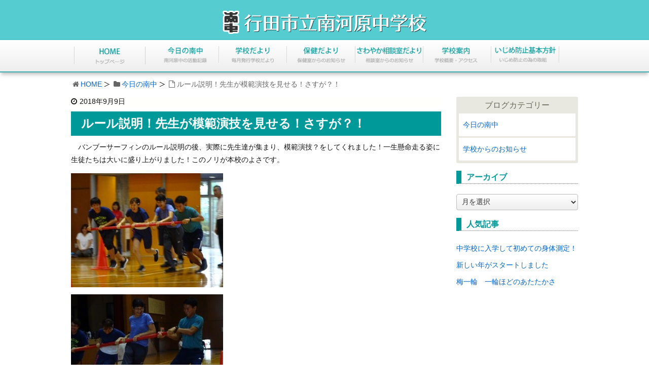

--- FILE ---
content_type: text/html; charset=UTF-8
request_url: https://www.gyoda-minamikawarachu.ed.jp/10954/
body_size: 7073
content:
<!DOCTYPE html><html lang="ja"><head><meta charset="UTF-8" /><meta http-equiv="X-UA-Compatible" content="IE=edge" /><meta name="viewport" content="width=device-width, initial-scale=1, user-scalable=no" /><meta name="robots" content="index,follow" /><meta name="author" content="行田市立南河原中学校" /><link type="text/css" media="all" href="https://www.gyoda-minamikawarachu.ed.jp/wp-content/cache/autoptimize/css/autoptimize_82f5d0a99b55b7c41bd13295598b1961.css" rel="stylesheet" /><title>ルール説明！先生が模範演技を見せる！さすが？！｜行田市立南河原中学校</title><meta name="description" content="　バンブーサーフィンのルール説明の後、実際に先生達が集まり、模範演技？をしてくれました！一生懸命走る姿に生徒たちは大いに盛り上がりました！このノリが本校のよさです。&nbsp;&nbsp;&nbsp;"/><meta name="robots" content="noodp"/><link rel="canonical" href="https://www.gyoda-minamikawarachu.ed.jp/10954/" /><link rel="pingback" href="https://www.gyoda-minamikawarachu.ed.jp/xmlrpc.php" /><link rel="alternate" type="application/rss+xml" title="行田市立南河原中学校 RSS Feed" href="https://www.gyoda-minamikawarachu.ed.jp/feed/" /><link rel="alternate" type="application/atom+xml" title="行田市立南河原中学校 Atom Feed" href="https://www.gyoda-minamikawarachu.ed.jp/feed/atom/" /><link rel="icon" href="https://www.gyoda-minamikawarachu.ed.jp/wp-content/themes/wpthkch/images/favicon.ico" /><link rel="apple-touch-icon-precomposed" href="https://www.gyoda-minamikawarachu.ed.jp/wp-content/themes/wpthkch/images/apple-touch-icon-precomposed.png" /> <noscript><link rel="stylesheet" id="async-css" href="//www.gyoda-minamikawarachu.ed.jp/wp-content/themes/wpthk/style.async.min.css" media="all" /></noscript> <script src="//www.gyoda-minamikawarachu.ed.jp/wp-includes/js/jquery/jquery.js"></script> <link rel="https://api.w.org/" href="https://www.gyoda-minamikawarachu.ed.jp/wp-json/" /><link rel="alternate" type="application/json+oembed" href="https://www.gyoda-minamikawarachu.ed.jp/wp-json/oembed/1.0/embed?url=https%3A%2F%2Fwww.gyoda-minamikawarachu.ed.jp%2F10954%2F" /><link rel="alternate" type="text/xml+oembed" href="https://www.gyoda-minamikawarachu.ed.jp/wp-json/oembed/1.0/embed?url=https%3A%2F%2Fwww.gyoda-minamikawarachu.ed.jp%2F10954%2F&#038;format=xml" /> <script>/******************************************************************************
***   COPY PROTECTED BY http://chetangole.com/blog/wp-copyprotect/   version 3.1.0 ****
******************************************************************************/
function clickIE4(){
if (event.button==2){
return false;
}
}
function clickNS4(e){
if (document.layers||document.getElementById&&!document.all){
if (e.which==2||e.which==3){
return false;
}
}
}

if (document.layers){
document.captureEvents(Event.MOUSEDOWN);
document.onmousedown=clickNS4;
}
else if (document.all&&!document.getElementById){
document.onmousedown=clickIE4;
}

document.oncontextmenu=new Function("return false")</script> <script>//

					var sampling_active = 0;
					var sampling_rate   = 100;
					var do_request = false;

					if ( !sampling_active ) {
						do_request = true;
					} else {
						var num = Math.floor(Math.random() * sampling_rate) + 1;
						do_request = ( 1 === num );
					}

					if ( do_request ) {

						// Create XMLHttpRequest object and set variables
						var xhr = ( window.XMLHttpRequest )
						  ? new XMLHttpRequest()
						  : new ActiveXObject( "Microsoft.XMLHTTP" ),
						url = "https://www.gyoda-minamikawarachu.ed.jp/wp-admin/admin-ajax.php",
						params = "action=update_views_ajax&token=ea13bba738&wpp_id=10954";
						// Set request method and target URL
						xhr.open( "POST", url, true );
						// Set request header
						xhr.setRequestHeader( "Content-type", "application/x-www-form-urlencoded" );
						// Hook into onreadystatechange
						xhr.onreadystatechange = function() {
							if ( 4 === xhr.readyState && 200 === xhr.status ) {
								if ( window.console && window.console.log ) {
									window.console.log( xhr.responseText );
								}
							}
						};
						// Send request
						xhr.send( params );

					}

				//</script> <script>window._wpemojiSettings = {"baseUrl":"https:\/\/s.w.org\/images\/core\/emoji\/72x72\/","ext":".png","source":{"concatemoji":"https:\/\/www.gyoda-minamikawarachu.ed.jp\/wp-includes\/js\/wp-emoji-release.min.js"}};
			!function(a,b,c){function d(a){var c,d=b.createElement("canvas"),e=d.getContext&&d.getContext("2d");return e&&e.fillText?(e.textBaseline="top",e.font="600 32px Arial","flag"===a?(e.fillText(String.fromCharCode(55356,56806,55356,56826),0,0),d.toDataURL().length>3e3):"diversity"===a?(e.fillText(String.fromCharCode(55356,57221),0,0),c=e.getImageData(16,16,1,1).data.toString(),e.fillText(String.fromCharCode(55356,57221,55356,57343),0,0),c!==e.getImageData(16,16,1,1).data.toString()):("simple"===a?e.fillText(String.fromCharCode(55357,56835),0,0):e.fillText(String.fromCharCode(55356,57135),0,0),0!==e.getImageData(16,16,1,1).data[0])):!1}function e(a){var c=b.createElement("script");c.src=a,c.type="text/javascript",b.getElementsByTagName("head")[0].appendChild(c)}var f,g;c.supports={simple:d("simple"),flag:d("flag"),unicode8:d("unicode8"),diversity:d("diversity")},c.DOMReady=!1,c.readyCallback=function(){c.DOMReady=!0},c.supports.simple&&c.supports.flag&&c.supports.unicode8&&c.supports.diversity||(g=function(){c.readyCallback()},b.addEventListener?(b.addEventListener("DOMContentLoaded",g,!1),a.addEventListener("load",g,!1)):(a.attachEvent("onload",g),b.attachEvent("onreadystatechange",function(){"complete"===b.readyState&&c.readyCallback()})),f=c.source||{},f.concatemoji?e(f.concatemoji):f.wpemoji&&f.twemoji&&(e(f.twemoji),e(f.wpemoji)))}(window,document,window._wpemojiSettings);</script> </head><body class="single single-post postid-10954 single-format-standard"><div id="header"><header><div id="head-in"><div class="head-cover"><div class="info"><p id="site-logo"><a href="https://www.gyoda-minamikawarachu.ed.jp/" rel="home"><img src="/img/default/logo.png" alt="行田市立南河原中学校" /></a></p><div class="contact"><p class="sp-sub"><a class="mobi-menu" href="#"><img height="70" src="/img/default/sp-menu.png" alt="メニュー" /></a></p></div></div></div><nav><div id="nav"><div id="gnavi"><div id="sidr" class="menu"><ul><li class="mobi-menu"><a class="mobi-menu" href="#">メニューを閉じる</a></li><li><a href="https://www.gyoda-minamikawarachu.ed.jp/" data-label="HOME"><img width="142" height="62" alt="HOME" src="/img/default/home.png" /></a></li><li><a href="https://www.gyoda-minamikawarachu.ed.jp/category/schoollife/" data-label="今日の南中"><img width="142" height="62" alt="今日の南中" src="/img/default/school-life.png" /></a></li><li><a href="https://www.gyoda-minamikawarachu.ed.jp/school-tayori/" data-label="学校だより"><img width="142" height="62" alt="学校だより" src="/img/default/school-tayori.png" /></a></li><li><a href="https://www.gyoda-minamikawarachu.ed.jp/hoken-tayori/" data-label="保健だより"><img width="142" height="62" alt="保健だより" src="/img/default/hoken-tayori.png" /></a></li><li><a href="https://www.gyoda-minamikawarachu.ed.jp/sawayaka-tayori/" data-label="さわやか相談室だより"><img width="142" height="62" alt="さわやか相談室だより" src="/img/default/sawayaka-tayori.png" /></a></li><li><a href="https://www.gyoda-minamikawarachu.ed.jp/info/" data-label="学校紹介"><img width="142" height="62" alt="学校紹介" src="/img/default/info.png" /></a></li><li><a href="/pdf/izimeboushi/r04-05.pdf" target="_blank" rel="noopener noreferrer" data-label="いじめ防止基本方針"><img width="142" height="62" alt="いじめ防止基本方針" src="/img/default/izimeboushi.png" /></a></li></ul></div></div></div></nav></div></header></div><div class="container"><div id="breadcrumb"><ol><li class="first"><i class="fa fa-home fa-fw"></i><a href="https://www.gyoda-minamikawarachu.ed.jp/">HOME</a></li><li><i class="fa fa-folder fa-fw"></i><a href="https://www.gyoda-minamikawarachu.ed.jp/category/schoollife/">今日の南中</a></li><li><i class="fa fa-file-o fa-fw"></i>ルール説明！先生が模範演技を見せる！さすが？！</li></ol></div> <script type="application/ld+json">{
  "@context": "http://schema.org",
  "@type": "BreadcrumbList",
  "itemListElement":
  [
    {
      "@type": "ListItem",
      "position": 1,
      "item":
      {
        "@id": "https://www.gyoda-minamikawarachu.ed.jp/",
        "name": "HOME"
      }
    }
                          ,{
        "@type": "ListItem",
        "position": 2,
        "item":
        {
          "@id": "https://www.gyoda-minamikawarachu.ed.jp/category/schoollife/",
          "name": "今日の南中"
        }
      }
    ]
}</script> <div id="primary" class="clearfix"><div id="main"><main><div id="contents"><div id="core" class="pcore"><article><div id="post-10954" class="post post-10954 type-post status-publish format-standard category-schoollife"><p class="meta"><i class="fa fa-clock-o"></i><span class="date published"><time class="entry-date updated" datetime="2018-09-09T20:12:27+00:00">2018年9月9日</time></span></p><h1 class="entry-title">ルール説明！先生が模範演技を見せる！さすが？！</h1><p>　バンブーサーフィンのルール説明の後、実際に先生達が集まり、模範演技？をしてくれました！一生懸命走る姿に生徒たちは大いに盛り上がりました！このノリが本校のよさです。</p><p><a href="https://www.gyoda-minamikawarachu.ed.jp/wp-content/uploads/2018/09/DSC02032.jpg" rel="lightbox[10954]"><img class="alignnone size-medium wp-image-10955" src="https://www.gyoda-minamikawarachu.ed.jp/wp-content/uploads/2018/09/DSC02032-medium.jpg" alt="DSC02032" width="300" height="225" srcset="https://www.gyoda-minamikawarachu.ed.jp/wp-content/uploads/2018/09/DSC02032-medium.jpg 300w, https://www.gyoda-minamikawarachu.ed.jp/wp-content/uploads/2018/09/DSC02032-thumb530.jpg 530w, https://www.gyoda-minamikawarachu.ed.jp/wp-content/uploads/2018/09/DSC02032-thumb565.jpg 565w, https://www.gyoda-minamikawarachu.ed.jp/wp-content/uploads/2018/09/DSC02032.jpg 640w" sizes="(max-width: 300px) 100vw, 300px" /></a></p><p><a href="https://www.gyoda-minamikawarachu.ed.jp/wp-content/uploads/2018/09/DSC02034.jpg" rel="lightbox[10954]"><img class="alignnone size-medium wp-image-10957" src="https://www.gyoda-minamikawarachu.ed.jp/wp-content/uploads/2018/09/DSC02034-medium.jpg" alt="DSC02034" width="300" height="225" srcset="https://www.gyoda-minamikawarachu.ed.jp/wp-content/uploads/2018/09/DSC02034-medium.jpg 300w, https://www.gyoda-minamikawarachu.ed.jp/wp-content/uploads/2018/09/DSC02034-thumb530.jpg 530w, https://www.gyoda-minamikawarachu.ed.jp/wp-content/uploads/2018/09/DSC02034-thumb565.jpg 565w, https://www.gyoda-minamikawarachu.ed.jp/wp-content/uploads/2018/09/DSC02034.jpg 640w" sizes="(max-width: 300px) 100vw, 300px" /></a></p><p><a href="https://www.gyoda-minamikawarachu.ed.jp/wp-content/uploads/2018/09/DSC02035.jpg" rel="lightbox[10954]"><img class="alignnone size-medium wp-image-10958" src="https://www.gyoda-minamikawarachu.ed.jp/wp-content/uploads/2018/09/DSC02035-medium.jpg" alt="DSC02035" width="300" height="225" srcset="https://www.gyoda-minamikawarachu.ed.jp/wp-content/uploads/2018/09/DSC02035-medium.jpg 300w, https://www.gyoda-minamikawarachu.ed.jp/wp-content/uploads/2018/09/DSC02035-thumb530.jpg 530w, https://www.gyoda-minamikawarachu.ed.jp/wp-content/uploads/2018/09/DSC02035-thumb565.jpg 565w, https://www.gyoda-minamikawarachu.ed.jp/wp-content/uploads/2018/09/DSC02035.jpg 640w" sizes="(max-width: 300px) 100vw, 300px" /></a></p><p><a href="https://www.gyoda-minamikawarachu.ed.jp/wp-content/uploads/2018/09/DSC02037.jpg" rel="lightbox[10954]"><img class="alignnone size-medium wp-image-10959" src="https://www.gyoda-minamikawarachu.ed.jp/wp-content/uploads/2018/09/DSC02037-medium.jpg" alt="DSC02037" width="300" height="225" srcset="https://www.gyoda-minamikawarachu.ed.jp/wp-content/uploads/2018/09/DSC02037-medium.jpg 300w, https://www.gyoda-minamikawarachu.ed.jp/wp-content/uploads/2018/09/DSC02037-thumb530.jpg 530w, https://www.gyoda-minamikawarachu.ed.jp/wp-content/uploads/2018/09/DSC02037-thumb565.jpg 565w, https://www.gyoda-minamikawarachu.ed.jp/wp-content/uploads/2018/09/DSC02037.jpg 640w" sizes="(max-width: 300px) 100vw, 300px" /></a></p><p>&nbsp;</p><p>&nbsp;</p><p>&nbsp;</p><div class="clearfix"></div><hr /></div><h2 class="sns-msg">よろしければシェアお願いします</h2><aside><div id="sns-bottoms"><div class="sns-c"><ul class="snsb clearfix"><li class="twitter"><a href="https://twitter.com/share?text=%E3%83%AB%E3%83%BC%E3%83%AB%E8%AA%AC%E6%98%8E%EF%BC%81%E5%85%88%E7%94%9F%E3%81%8C%E6%A8%A1%E7%AF%84%E6%BC%94%E6%8A%80%E3%82%92%E8%A6%8B%E3%81%9B%E3%82%8B%EF%BC%81%E3%81%95%E3%81%99%E3%81%8C%EF%BC%9F%EF%BC%81%EF%BD%9C%E8%A1%8C%E7%94%B0%E5%B8%82%E7%AB%8B%E5%8D%97%E6%B2%B3%E5%8E%9F%E4%B8%AD%E5%AD%A6%E6%A0%A1&amp;url=https://www.gyoda-minamikawarachu.ed.jp/10954/" title="Tweet" target="blank" rel="nofollow"><i class="fa fa-twitter">&nbsp;</i><span class="snsname">Twitter</span></a></li><li class="facebook"><a href="https://www.facebook.com/sharer/sharer.php?u=https://www.gyoda-minamikawarachu.ed.jp/10954/&amp;t=%E3%83%AB%E3%83%BC%E3%83%AB%E8%AA%AC%E6%98%8E%EF%BC%81%E5%85%88%E7%94%9F%E3%81%8C%E6%A8%A1%E7%AF%84%E6%BC%94%E6%8A%80%E3%82%92%E8%A6%8B%E3%81%9B%E3%82%8B%EF%BC%81%E3%81%95%E3%81%99%E3%81%8C%EF%BC%9F%EF%BC%81%EF%BD%9C%E8%A1%8C%E7%94%B0%E5%B8%82%E7%AB%8B%E5%8D%97%E6%B2%B3%E5%8E%9F%E4%B8%AD%E5%AD%A6%E6%A0%A1" title="Share on Facebook" target="blank" rel="nofollow"><i class="fa fa-facebook">&nbsp;</i><span class="snsname">Facebook</span></a></li><li class="line"><a href="https://line.me/R/msg/text/?%E3%83%AB%E3%83%BC%E3%83%AB%E8%AA%AC%E6%98%8E%EF%BC%81%E5%85%88%E7%94%9F%E3%81%8C%E6%A8%A1%E7%AF%84%E6%BC%94%E6%8A%80%E3%82%92%E8%A6%8B%E3%81%9B%E3%82%8B%EF%BC%81%E3%81%95%E3%81%99%E3%81%8C%EF%BC%9F%EF%BC%81%EF%BD%9C%E8%A1%8C%E7%94%B0%E5%B8%82%E7%AB%8B%E5%8D%97%E6%B2%B3%E5%8E%9F%E4%B8%AD%E5%AD%A6%E6%A0%A1%0Ahttps://www.gyoda-minamikawarachu.ed.jp/10954/" target="_blank"><i class="fa fa-comment" aria-hidden="true">&nbsp;</i><span class="snsname">LINE</span></a></li></ul><div class="clearfix"></div></div></div></aside><div class="pnavi"><div class="next"><a href="https://www.gyoda-minamikawarachu.ed.jp/10966/" rel="next"><div class="no-img-next"><i class="fa fa-sticky-note-o"></i></div><div class="ntitle">学活で全校が南中ソーラン等創作・練習に励む！</div><div class="next-arrow"><i class="fa fa-arrow-right pull-right"></i>Next</div></a></div><div class="prev"><a href="https://www.gyoda-minamikawarachu.ed.jp/10933/" rel="prev"><div class="no-img-prev"><i class="fa fa-file-text-o"></i></div><div class="ptitle">体育祭コース抽選、組み合わせ抽選決まる！いよいよ本番に向けヒートアップ！</div><div class="prev-arrow"><i class="fa fa-arrow-left pull-left"></i>Prev</div></a></div></div><p class="txt-r"><a href="https://www.gyoda-minamikawarachu.ed.jp/date/2018/09/">2018年9月に投稿した行田市立南河原中学校の記事一覧</a></p><div id="trackback"><h3 class="tb"><i class="fa fa-reply-all"></i>この記事のトラックバックURL</h3> <input type="text" name="trackback_url" size="60" value="https://www.gyoda-minamikawarachu.ed.jp/10954/trackback/" readonly="readonly" class="trackback-url" tabindex="0" accesskey="t" /></div></article></div></div></main></div><div class="sidebar"><div id="side"><aside><div id="side-fixed"><div id="text-15" class="widget widget_text"><div class="textwidget"><div class="s-blog"><h3>ブログカテゴリー</h3><ul><li class="cat-item cat-item-1"><a href="https://www.gyoda-minamikawarachu.ed.jp/category/schoollife/" >今日の南中</a></li><li class="cat-item cat-item-676"><a href="https://www.gyoda-minamikawarachu.ed.jp/category/topics/" >学校からのお知らせ</a></li></ul></div></div></div><div id="archives-2" class="widget widget_archive"><h3 class="side-title">アーカイブ</h3> <label class="screen-reader-text" for="archives-dropdown-2">アーカイブ</label> <select id="archives-dropdown-2" name="archive-dropdown" onchange='document.location.href=this.options[this.selectedIndex].value;'><option value="">月を選択</option><option value='https://www.gyoda-minamikawarachu.ed.jp/date/2026/01/'> 2026年1月</option><option value='https://www.gyoda-minamikawarachu.ed.jp/date/2025/12/'> 2025年12月</option><option value='https://www.gyoda-minamikawarachu.ed.jp/date/2025/11/'> 2025年11月</option><option value='https://www.gyoda-minamikawarachu.ed.jp/date/2025/10/'> 2025年10月</option><option value='https://www.gyoda-minamikawarachu.ed.jp/date/2025/09/'> 2025年9月</option><option value='https://www.gyoda-minamikawarachu.ed.jp/date/2025/08/'> 2025年8月</option><option value='https://www.gyoda-minamikawarachu.ed.jp/date/2025/07/'> 2025年7月</option><option value='https://www.gyoda-minamikawarachu.ed.jp/date/2025/06/'> 2025年6月</option><option value='https://www.gyoda-minamikawarachu.ed.jp/date/2025/05/'> 2025年5月</option><option value='https://www.gyoda-minamikawarachu.ed.jp/date/2025/04/'> 2025年4月</option><option value='https://www.gyoda-minamikawarachu.ed.jp/date/2025/03/'> 2025年3月</option><option value='https://www.gyoda-minamikawarachu.ed.jp/date/2025/02/'> 2025年2月</option><option value='https://www.gyoda-minamikawarachu.ed.jp/date/2025/01/'> 2025年1月</option><option value='https://www.gyoda-minamikawarachu.ed.jp/date/2024/12/'> 2024年12月</option><option value='https://www.gyoda-minamikawarachu.ed.jp/date/2024/11/'> 2024年11月</option><option value='https://www.gyoda-minamikawarachu.ed.jp/date/2024/10/'> 2024年10月</option><option value='https://www.gyoda-minamikawarachu.ed.jp/date/2024/09/'> 2024年9月</option><option value='https://www.gyoda-minamikawarachu.ed.jp/date/2024/07/'> 2024年7月</option><option value='https://www.gyoda-minamikawarachu.ed.jp/date/2024/06/'> 2024年6月</option><option value='https://www.gyoda-minamikawarachu.ed.jp/date/2024/05/'> 2024年5月</option><option value='https://www.gyoda-minamikawarachu.ed.jp/date/2024/03/'> 2024年3月</option><option value='https://www.gyoda-minamikawarachu.ed.jp/date/2024/02/'> 2024年2月</option><option value='https://www.gyoda-minamikawarachu.ed.jp/date/2024/01/'> 2024年1月</option><option value='https://www.gyoda-minamikawarachu.ed.jp/date/2023/12/'> 2023年12月</option><option value='https://www.gyoda-minamikawarachu.ed.jp/date/2023/11/'> 2023年11月</option><option value='https://www.gyoda-minamikawarachu.ed.jp/date/2023/10/'> 2023年10月</option><option value='https://www.gyoda-minamikawarachu.ed.jp/date/2023/09/'> 2023年9月</option><option value='https://www.gyoda-minamikawarachu.ed.jp/date/2023/08/'> 2023年8月</option><option value='https://www.gyoda-minamikawarachu.ed.jp/date/2023/07/'> 2023年7月</option><option value='https://www.gyoda-minamikawarachu.ed.jp/date/2023/06/'> 2023年6月</option><option value='https://www.gyoda-minamikawarachu.ed.jp/date/2023/05/'> 2023年5月</option><option value='https://www.gyoda-minamikawarachu.ed.jp/date/2023/04/'> 2023年4月</option><option value='https://www.gyoda-minamikawarachu.ed.jp/date/2023/03/'> 2023年3月</option><option value='https://www.gyoda-minamikawarachu.ed.jp/date/2023/02/'> 2023年2月</option><option value='https://www.gyoda-minamikawarachu.ed.jp/date/2023/01/'> 2023年1月</option><option value='https://www.gyoda-minamikawarachu.ed.jp/date/2022/12/'> 2022年12月</option><option value='https://www.gyoda-minamikawarachu.ed.jp/date/2022/11/'> 2022年11月</option><option value='https://www.gyoda-minamikawarachu.ed.jp/date/2022/10/'> 2022年10月</option><option value='https://www.gyoda-minamikawarachu.ed.jp/date/2022/09/'> 2022年9月</option><option value='https://www.gyoda-minamikawarachu.ed.jp/date/2022/08/'> 2022年8月</option><option value='https://www.gyoda-minamikawarachu.ed.jp/date/2022/07/'> 2022年7月</option><option value='https://www.gyoda-minamikawarachu.ed.jp/date/2022/06/'> 2022年6月</option><option value='https://www.gyoda-minamikawarachu.ed.jp/date/2022/05/'> 2022年5月</option><option value='https://www.gyoda-minamikawarachu.ed.jp/date/2022/04/'> 2022年4月</option><option value='https://www.gyoda-minamikawarachu.ed.jp/date/2022/03/'> 2022年3月</option><option value='https://www.gyoda-minamikawarachu.ed.jp/date/2022/02/'> 2022年2月</option><option value='https://www.gyoda-minamikawarachu.ed.jp/date/2022/01/'> 2022年1月</option><option value='https://www.gyoda-minamikawarachu.ed.jp/date/2021/12/'> 2021年12月</option><option value='https://www.gyoda-minamikawarachu.ed.jp/date/2021/11/'> 2021年11月</option><option value='https://www.gyoda-minamikawarachu.ed.jp/date/2021/10/'> 2021年10月</option><option value='https://www.gyoda-minamikawarachu.ed.jp/date/2021/09/'> 2021年9月</option><option value='https://www.gyoda-minamikawarachu.ed.jp/date/2021/08/'> 2021年8月</option><option value='https://www.gyoda-minamikawarachu.ed.jp/date/2021/07/'> 2021年7月</option><option value='https://www.gyoda-minamikawarachu.ed.jp/date/2021/06/'> 2021年6月</option><option value='https://www.gyoda-minamikawarachu.ed.jp/date/2021/05/'> 2021年5月</option><option value='https://www.gyoda-minamikawarachu.ed.jp/date/2021/04/'> 2021年4月</option><option value='https://www.gyoda-minamikawarachu.ed.jp/date/2021/03/'> 2021年3月</option><option value='https://www.gyoda-minamikawarachu.ed.jp/date/2021/02/'> 2021年2月</option><option value='https://www.gyoda-minamikawarachu.ed.jp/date/2021/01/'> 2021年1月</option><option value='https://www.gyoda-minamikawarachu.ed.jp/date/2020/12/'> 2020年12月</option><option value='https://www.gyoda-minamikawarachu.ed.jp/date/2020/11/'> 2020年11月</option><option value='https://www.gyoda-minamikawarachu.ed.jp/date/2020/10/'> 2020年10月</option><option value='https://www.gyoda-minamikawarachu.ed.jp/date/2020/09/'> 2020年9月</option><option value='https://www.gyoda-minamikawarachu.ed.jp/date/2020/08/'> 2020年8月</option><option value='https://www.gyoda-minamikawarachu.ed.jp/date/2020/07/'> 2020年7月</option><option value='https://www.gyoda-minamikawarachu.ed.jp/date/2020/06/'> 2020年6月</option><option value='https://www.gyoda-minamikawarachu.ed.jp/date/2020/05/'> 2020年5月</option><option value='https://www.gyoda-minamikawarachu.ed.jp/date/2020/04/'> 2020年4月</option><option value='https://www.gyoda-minamikawarachu.ed.jp/date/2020/03/'> 2020年3月</option><option value='https://www.gyoda-minamikawarachu.ed.jp/date/2020/02/'> 2020年2月</option><option value='https://www.gyoda-minamikawarachu.ed.jp/date/2020/01/'> 2020年1月</option><option value='https://www.gyoda-minamikawarachu.ed.jp/date/2019/12/'> 2019年12月</option><option value='https://www.gyoda-minamikawarachu.ed.jp/date/2019/11/'> 2019年11月</option><option value='https://www.gyoda-minamikawarachu.ed.jp/date/2019/10/'> 2019年10月</option><option value='https://www.gyoda-minamikawarachu.ed.jp/date/2019/09/'> 2019年9月</option><option value='https://www.gyoda-minamikawarachu.ed.jp/date/2019/08/'> 2019年8月</option><option value='https://www.gyoda-minamikawarachu.ed.jp/date/2019/07/'> 2019年7月</option><option value='https://www.gyoda-minamikawarachu.ed.jp/date/2019/06/'> 2019年6月</option><option value='https://www.gyoda-minamikawarachu.ed.jp/date/2019/05/'> 2019年5月</option><option value='https://www.gyoda-minamikawarachu.ed.jp/date/2019/04/'> 2019年4月</option><option value='https://www.gyoda-minamikawarachu.ed.jp/date/2019/03/'> 2019年3月</option><option value='https://www.gyoda-minamikawarachu.ed.jp/date/2019/02/'> 2019年2月</option><option value='https://www.gyoda-minamikawarachu.ed.jp/date/2019/01/'> 2019年1月</option><option value='https://www.gyoda-minamikawarachu.ed.jp/date/2018/12/'> 2018年12月</option><option value='https://www.gyoda-minamikawarachu.ed.jp/date/2018/11/'> 2018年11月</option><option value='https://www.gyoda-minamikawarachu.ed.jp/date/2018/10/'> 2018年10月</option><option value='https://www.gyoda-minamikawarachu.ed.jp/date/2018/09/'> 2018年9月</option><option value='https://www.gyoda-minamikawarachu.ed.jp/date/2018/08/'> 2018年8月</option><option value='https://www.gyoda-minamikawarachu.ed.jp/date/2018/07/'> 2018年7月</option><option value='https://www.gyoda-minamikawarachu.ed.jp/date/2018/06/'> 2018年6月</option><option value='https://www.gyoda-minamikawarachu.ed.jp/date/2018/05/'> 2018年5月</option><option value='https://www.gyoda-minamikawarachu.ed.jp/date/2018/04/'> 2018年4月</option><option value='https://www.gyoda-minamikawarachu.ed.jp/date/2018/03/'> 2018年3月</option><option value='https://www.gyoda-minamikawarachu.ed.jp/date/2018/02/'> 2018年2月</option><option value='https://www.gyoda-minamikawarachu.ed.jp/date/2018/01/'> 2018年1月</option><option value='https://www.gyoda-minamikawarachu.ed.jp/date/2017/12/'> 2017年12月</option><option value='https://www.gyoda-minamikawarachu.ed.jp/date/2017/11/'> 2017年11月</option><option value='https://www.gyoda-minamikawarachu.ed.jp/date/2017/10/'> 2017年10月</option><option value='https://www.gyoda-minamikawarachu.ed.jp/date/2017/09/'> 2017年9月</option><option value='https://www.gyoda-minamikawarachu.ed.jp/date/2017/08/'> 2017年8月</option><option value='https://www.gyoda-minamikawarachu.ed.jp/date/2017/07/'> 2017年7月</option><option value='https://www.gyoda-minamikawarachu.ed.jp/date/2017/06/'> 2017年6月</option><option value='https://www.gyoda-minamikawarachu.ed.jp/date/2017/05/'> 2017年5月</option><option value='https://www.gyoda-minamikawarachu.ed.jp/date/2017/04/'> 2017年4月</option> </select></div><div id="wpp-2" class="widget popular-posts"><h3 class="side-title">人気記事</h3><ul class="wpp-list"><li><a href="https://www.gyoda-minamikawarachu.ed.jp/15746/" title="中学校に入学して初めての身体測定！" class="wpp-post-title" target="_self">中学校に入学して初めての身体測定！</a></li><li><a href="https://www.gyoda-minamikawarachu.ed.jp/31481/" title="新しい年がスタートしました" class="wpp-post-title" target="_self">新しい年がスタートしました</a></li><li><a href="https://www.gyoda-minamikawarachu.ed.jp/31484/" title="梅一輪　一輪ほどのあたたかさ" class="wpp-post-title" target="_self">梅一輪　一輪ほどのあたたかさ</a></li></ul></div></div></aside></div></div></div><div class="clearfix"></div></div><div id="footer"><footer><div id="foot-in"><ul><li><a href="https://www.gyoda-minamikawarachu.ed.jp/">ホーム</a></li><li><a href="https://www.gyoda-minamikawarachu.ed.jp/info/">学校紹介</a></li><li class="cat-item cat-item-1"><a href="https://www.gyoda-minamikawarachu.ed.jp/category/schoollife/" >今日の南中</a></li><li class="cat-item cat-item-676"><a href="https://www.gyoda-minamikawarachu.ed.jp/category/topics/" >学校からのお知らせ</a></li><li><a href="https://www.gyoda-minamikawarachu.ed.jp/school-tayori/">学校だより</a></li><li><a href="https://www.gyoda-minamikawarachu.ed.jp/hoken-tayori/">保健だより</a></li><li><a href="https://www.gyoda-minamikawarachu.ed.jp/sawayaka-tayori/">さわやか相談室だより</a></li><li><a href="https://www.gyoda-minamikawarachu.ed.jp/about/">このサイトについて</a></li><li><a href="https://www.gyoda-minamikawarachu.ed.jp/sitemap/">サイトマップ</a></li></ul><div class="info"><p>行田市立南河原中学校</p><p>〒361-0084　埼玉県行田市大字南河原1081番地</p><p>TEL：<span class="tel-num">048-557-0131</span>　FAX：048-557-4221</p><p>JR高崎線熊谷駅下車　バス25分（南河原支所下車）徒歩５分</p></div> <iframe src="/cgi/count/count.php" height="35" width="100%" frameborder="0" scrolling="no"></iframe></div><p class="copy">Copyright&copy;行田市立南河原中学校 All Rights Reserved.</p></footer></div><div id="page-top"><i class="fa fa-caret-square-o-up"></i><span class="ptop"> PAGE TOP</span></div> <script>(function () {
var acclog_cgi_url = "/cgi/acc/acclog.cgi";
create_beacon();
function create_beacon() {
	var img = document.createElement("img");
	img.src = acclog_cgi_url + "?referrer=" + document.referrer + "&width=" + screen.width + "&height=" + screen.height + "&color=" + screen.colorDepth + "&epoch=" + new Date().getTime();
}
})();</script> <script>(function(i,s,o,g,r,a,m){i["GoogleAnalyticsObject"]=r;i[r]=i[r]||function(){
  (i[r].q=i[r].q||[]).push(arguments)},i[r].l=1*new Date();a=s.createElement(o),
  m=s.getElementsByTagName(o)[0];a.async=1;a.src=g;m.parentNode.insertBefore(a,m)
  })(window,document,"script","https://www.google-analytics.com/analytics.js","ga");

  ga("create", "UA-54919780-53", "auto");
  ga("send", "pageview");</script> <script>var JQLBSettings = {"fitToScreen":"1","resizeSpeed":"400","displayDownloadLink":"0","navbarOnTop":"0","loopImages":"","resizeCenter":"","marginSize":"0","linkTarget":"","help":"","prevLinkTitle":"previous image","nextLinkTitle":"next image","prevLinkText":"\u00ab Previous","nextLinkText":"Next \u00bb","closeTitle":"close image gallery","image":"Image ","of":" of ","download":"Download","jqlb_overlay_opacity":"80","jqlb_overlay_color":"#000000","jqlb_overlay_close":"1","jqlb_border_width":"10","jqlb_border_color":"#ffffff","jqlb_border_radius":"0","jqlb_image_info_background_transparency":"100","jqlb_image_info_bg_color":"#ffffff","jqlb_image_info_text_color":"#000000","jqlb_image_info_text_fontsize":"10","jqlb_show_text_for_image":"1","jqlb_next_image_title":"next image","jqlb_previous_image_title":"previous image","jqlb_next_button_image":"https:\/\/www.gyoda-minamikawarachu.ed.jp\/wp-content\/plugins\/wp-lightbox-2\/styles\/images\/next.gif","jqlb_previous_button_image":"https:\/\/www.gyoda-minamikawarachu.ed.jp\/wp-content\/plugins\/wp-lightbox-2\/styles\/images\/prev.gif","jqlb_maximum_width":"","jqlb_maximum_height":"","jqlb_show_close_button":"1","jqlb_close_image_title":"close image gallery","jqlb_close_image_max_heght":"22","jqlb_image_for_close_lightbox":"https:\/\/www.gyoda-minamikawarachu.ed.jp\/wp-content\/plugins\/wp-lightbox-2\/styles\/images\/closelabel.gif","jqlb_keyboard_navigation":"1","jqlb_popup_size_fix":"0"};</script> <script type="text/javascript" defer src="https://www.gyoda-minamikawarachu.ed.jp/wp-content/cache/autoptimize/js/autoptimize_1abef4d03859594f30dd60057ae8febb.js"></script></body></html><!-- WP Fastest Cache file was created in 0.14141917228699 seconds, on 19-01-26 20:35:04 -->

--- FILE ---
content_type: text/html; charset=UTF-8
request_url: https://www.gyoda-minamikawarachu.ed.jp/cgi/count/count.php
body_size: 496
content:
<!DOCTYPE html>
<html lang="ja">
<head>
<meta charset="UTF-8">
<meta name='robots' content='noindex,nofollow'>
<title></title>
<style type="text/css">
body {
  margin: 0;
  font-family: "メイリオ",Meiryo,"ヒラギノ角ゴ Pro W3","Hiragino Kaku Gothic Pro","ＭＳ Ｐゴシック","MS PGothic","MS Pｺﾞｼｯｸ","MS Pゴシック","ＭＳＰゴシック","MSPゴシック",Osaka,Verdana,Arial,Helvetica,Roboto,sans-serif;
}
p.acounter {
  color: #FFF;
  display: block;
  font-size: 14px;
  text-align: center;
  margin: 0;
}
p.acounter > span {
  display: inline-block;
  padding: 0 0 0 1.5em;
}
p.acounter > span span:before {
  content: "：";
}
</style>
</head>
<body>
<p class="acounter">アクセス数<span class="today">今日<span class="count">202</span></span>
<span class="yesterday">昨日<span class="count">682</span></span>
<span class="total">総合<span class="count">1181888</span></span>
</p>
</body>
</html>